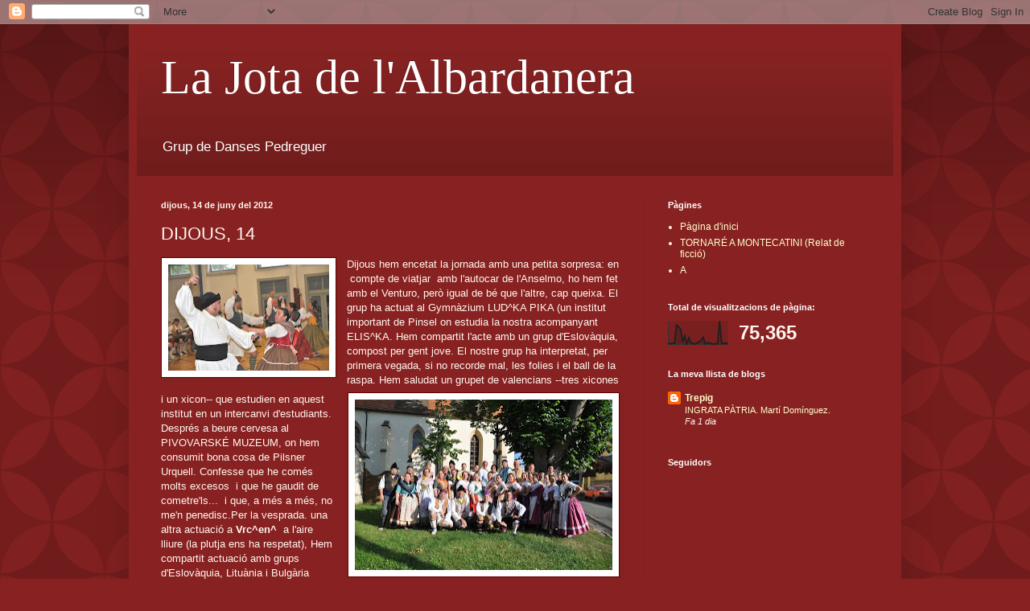

--- FILE ---
content_type: text/html; charset=UTF-8
request_url: https://dansespedreguer.blogspot.com/b/stats?style=BLACK_TRANSPARENT&timeRange=ALL_TIME&token=APq4FmA9aKKLpT035ZC6V8QGSxOcDcGlTAyuZta0MLfWPKd1QnSt-Vl_c3zcdoch4SJcbVHm1J7avcMVk1H-XK6Ay19HtiPtBA
body_size: -24
content:
{"total":75365,"sparklineOptions":{"backgroundColor":{"fillOpacity":0.1,"fill":"#000000"},"series":[{"areaOpacity":0.3,"color":"#202020"}]},"sparklineData":[[0,6],[1,3],[2,6],[3,4],[4,82],[5,75],[6,65],[7,11],[8,36],[9,1],[10,28],[11,7],[12,5],[13,2],[14,7],[15,11],[16,18],[17,30],[18,4],[19,7],[20,7],[21,3],[22,2],[23,4],[24,0],[25,99],[26,4],[27,4],[28,7],[29,1]],"nextTickMs":3600000}